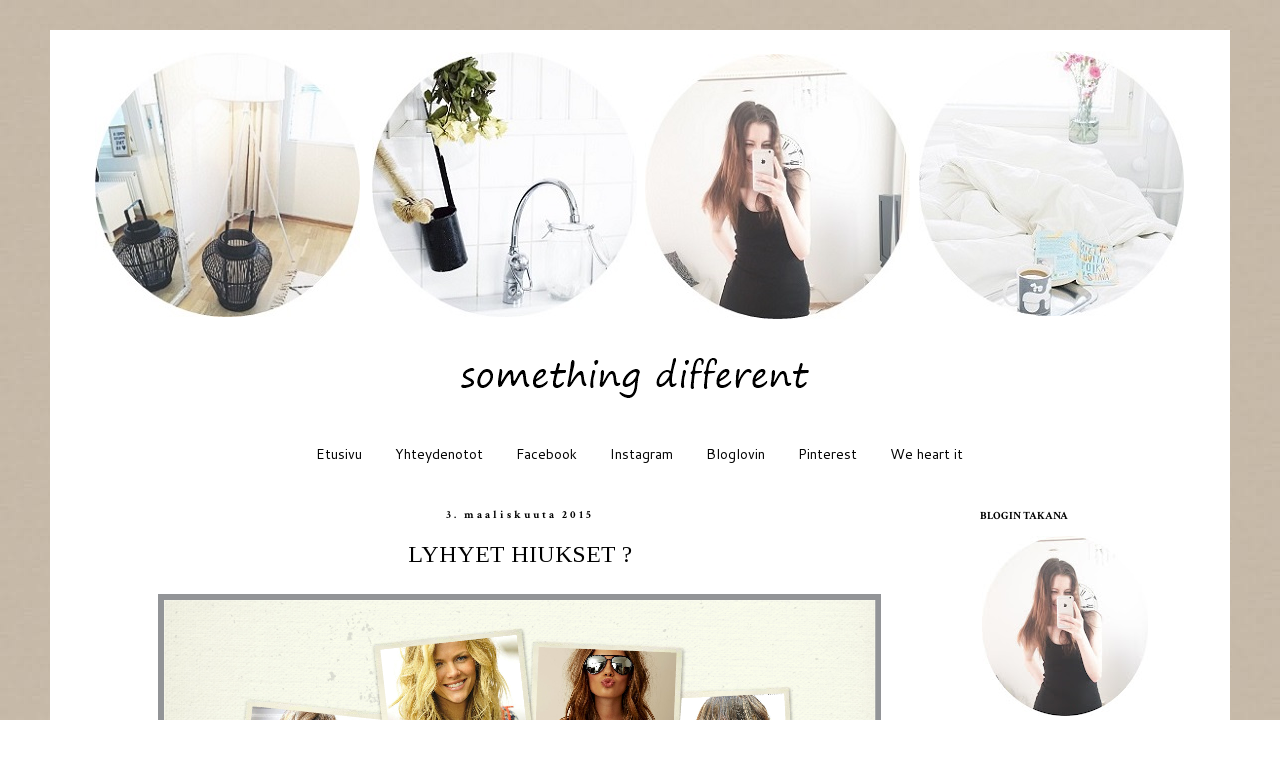

--- FILE ---
content_type: text/html; charset=UTF-8
request_url: https://diary-emilia.blogspot.com/2015/03/lyhyet-hiukset.html
body_size: 15922
content:
<!DOCTYPE html>
<html class='v2' dir='ltr' lang='fi'>
<head>
<link href='https://www.blogger.com/static/v1/widgets/335934321-css_bundle_v2.css' rel='stylesheet' type='text/css'/>
<meta content='width=1100' name='viewport'/>
<meta content='text/html; charset=UTF-8' http-equiv='Content-Type'/>
<meta content='blogger' name='generator'/>
<link href='https://diary-emilia.blogspot.com/favicon.ico' rel='icon' type='image/x-icon'/>
<link href='http://diary-emilia.blogspot.com/2015/03/lyhyet-hiukset.html' rel='canonical'/>
<link rel="alternate" type="application/atom+xml" title="Something different - Atom" href="https://diary-emilia.blogspot.com/feeds/posts/default" />
<link rel="alternate" type="application/rss+xml" title="Something different - RSS" href="https://diary-emilia.blogspot.com/feeds/posts/default?alt=rss" />
<link rel="service.post" type="application/atom+xml" title="Something different - Atom" href="https://www.blogger.com/feeds/7480288942945939118/posts/default" />

<link rel="alternate" type="application/atom+xml" title="Something different - Atom" href="https://diary-emilia.blogspot.com/feeds/1267980203803496662/comments/default" />
<!--Can't find substitution for tag [blog.ieCssRetrofitLinks]-->
<link href='https://blogger.googleusercontent.com/img/b/R29vZ2xl/AVvXsEjda3mzyQlMUI6bG2MkHhyQczufi61bHcgHzpPCP2AlwMimZJ5mYAHcN3WLuT-_l5zEAzus7Fn-wENIOepyfDUFi2ultvAcjm4ZOUt3Hsc5QZpPOZl4wsOnjMe4c1oDQ2nnPnEuCfoaRhs/s1600/kollaasi.PNG' rel='image_src'/>
<meta content='http://diary-emilia.blogspot.com/2015/03/lyhyet-hiukset.html' property='og:url'/>
<meta content='LYHYET HIUKSET ?' property='og:title'/>
<meta content='     Onko se tää kevät mikä tuo tullessaan sellasen uudistamisen tarpeen niin kotiin kuin myös omaan ulkonäköön ? Tällä kertaa puhun hiuksis...' property='og:description'/>
<meta content='https://blogger.googleusercontent.com/img/b/R29vZ2xl/AVvXsEjda3mzyQlMUI6bG2MkHhyQczufi61bHcgHzpPCP2AlwMimZJ5mYAHcN3WLuT-_l5zEAzus7Fn-wENIOepyfDUFi2ultvAcjm4ZOUt3Hsc5QZpPOZl4wsOnjMe4c1oDQ2nnPnEuCfoaRhs/w1200-h630-p-k-no-nu/kollaasi.PNG' property='og:image'/>
<title>Something different: LYHYET HIUKSET ?</title>
<style type='text/css'>@font-face{font-family:'Cantarell';font-style:normal;font-weight:400;font-display:swap;src:url(//fonts.gstatic.com/s/cantarell/v18/B50NF7ZDq37KMUvlO015gqJrPqySLbYf.woff2)format('woff2');unicode-range:U+0100-02BA,U+02BD-02C5,U+02C7-02CC,U+02CE-02D7,U+02DD-02FF,U+0304,U+0308,U+0329,U+1D00-1DBF,U+1E00-1E9F,U+1EF2-1EFF,U+2020,U+20A0-20AB,U+20AD-20C0,U+2113,U+2C60-2C7F,U+A720-A7FF;}@font-face{font-family:'Cantarell';font-style:normal;font-weight:400;font-display:swap;src:url(//fonts.gstatic.com/s/cantarell/v18/B50NF7ZDq37KMUvlO015jKJrPqySLQ.woff2)format('woff2');unicode-range:U+0000-00FF,U+0131,U+0152-0153,U+02BB-02BC,U+02C6,U+02DA,U+02DC,U+0304,U+0308,U+0329,U+2000-206F,U+20AC,U+2122,U+2191,U+2193,U+2212,U+2215,U+FEFF,U+FFFD;}@font-face{font-family:'Crimson Text';font-style:normal;font-weight:400;font-display:swap;src:url(//fonts.gstatic.com/s/crimsontext/v19/wlp2gwHKFkZgtmSR3NB0oRJfYAhTIfFd3IhG.woff2)format('woff2');unicode-range:U+0102-0103,U+0110-0111,U+0128-0129,U+0168-0169,U+01A0-01A1,U+01AF-01B0,U+0300-0301,U+0303-0304,U+0308-0309,U+0323,U+0329,U+1EA0-1EF9,U+20AB;}@font-face{font-family:'Crimson Text';font-style:normal;font-weight:400;font-display:swap;src:url(//fonts.gstatic.com/s/crimsontext/v19/wlp2gwHKFkZgtmSR3NB0oRJfYQhTIfFd3IhG.woff2)format('woff2');unicode-range:U+0100-02BA,U+02BD-02C5,U+02C7-02CC,U+02CE-02D7,U+02DD-02FF,U+0304,U+0308,U+0329,U+1D00-1DBF,U+1E00-1E9F,U+1EF2-1EFF,U+2020,U+20A0-20AB,U+20AD-20C0,U+2113,U+2C60-2C7F,U+A720-A7FF;}@font-face{font-family:'Crimson Text';font-style:normal;font-weight:400;font-display:swap;src:url(//fonts.gstatic.com/s/crimsontext/v19/wlp2gwHKFkZgtmSR3NB0oRJfbwhTIfFd3A.woff2)format('woff2');unicode-range:U+0000-00FF,U+0131,U+0152-0153,U+02BB-02BC,U+02C6,U+02DA,U+02DC,U+0304,U+0308,U+0329,U+2000-206F,U+20AC,U+2122,U+2191,U+2193,U+2212,U+2215,U+FEFF,U+FFFD;}@font-face{font-family:'Crimson Text';font-style:normal;font-weight:700;font-display:swap;src:url(//fonts.gstatic.com/s/crimsontext/v19/wlppgwHKFkZgtmSR3NB0oRJX1C1GA9NQ9rJPf5Ku.woff2)format('woff2');unicode-range:U+0102-0103,U+0110-0111,U+0128-0129,U+0168-0169,U+01A0-01A1,U+01AF-01B0,U+0300-0301,U+0303-0304,U+0308-0309,U+0323,U+0329,U+1EA0-1EF9,U+20AB;}@font-face{font-family:'Crimson Text';font-style:normal;font-weight:700;font-display:swap;src:url(//fonts.gstatic.com/s/crimsontext/v19/wlppgwHKFkZgtmSR3NB0oRJX1C1GAtNQ9rJPf5Ku.woff2)format('woff2');unicode-range:U+0100-02BA,U+02BD-02C5,U+02C7-02CC,U+02CE-02D7,U+02DD-02FF,U+0304,U+0308,U+0329,U+1D00-1DBF,U+1E00-1E9F,U+1EF2-1EFF,U+2020,U+20A0-20AB,U+20AD-20C0,U+2113,U+2C60-2C7F,U+A720-A7FF;}@font-face{font-family:'Crimson Text';font-style:normal;font-weight:700;font-display:swap;src:url(//fonts.gstatic.com/s/crimsontext/v19/wlppgwHKFkZgtmSR3NB0oRJX1C1GDNNQ9rJPfw.woff2)format('woff2');unicode-range:U+0000-00FF,U+0131,U+0152-0153,U+02BB-02BC,U+02C6,U+02DA,U+02DC,U+0304,U+0308,U+0329,U+2000-206F,U+20AC,U+2122,U+2191,U+2193,U+2212,U+2215,U+FEFF,U+FFFD;}@font-face{font-family:'Tinos';font-style:normal;font-weight:400;font-display:swap;src:url(//fonts.gstatic.com/s/tinos/v25/buE4poGnedXvwjX2fmRD8iI_wNU.woff2)format('woff2');unicode-range:U+0460-052F,U+1C80-1C8A,U+20B4,U+2DE0-2DFF,U+A640-A69F,U+FE2E-FE2F;}@font-face{font-family:'Tinos';font-style:normal;font-weight:400;font-display:swap;src:url(//fonts.gstatic.com/s/tinos/v25/buE4poGnedXvwjX_fmRD8iI_wNU.woff2)format('woff2');unicode-range:U+0301,U+0400-045F,U+0490-0491,U+04B0-04B1,U+2116;}@font-face{font-family:'Tinos';font-style:normal;font-weight:400;font-display:swap;src:url(//fonts.gstatic.com/s/tinos/v25/buE4poGnedXvwjX3fmRD8iI_wNU.woff2)format('woff2');unicode-range:U+1F00-1FFF;}@font-face{font-family:'Tinos';font-style:normal;font-weight:400;font-display:swap;src:url(//fonts.gstatic.com/s/tinos/v25/buE4poGnedXvwjX4fmRD8iI_wNU.woff2)format('woff2');unicode-range:U+0370-0377,U+037A-037F,U+0384-038A,U+038C,U+038E-03A1,U+03A3-03FF;}@font-face{font-family:'Tinos';font-style:normal;font-weight:400;font-display:swap;src:url(//fonts.gstatic.com/s/tinos/v25/buE4poGnedXvwjX5fmRD8iI_wNU.woff2)format('woff2');unicode-range:U+0307-0308,U+0590-05FF,U+200C-2010,U+20AA,U+25CC,U+FB1D-FB4F;}@font-face{font-family:'Tinos';font-style:normal;font-weight:400;font-display:swap;src:url(//fonts.gstatic.com/s/tinos/v25/buE4poGnedXvwjX0fmRD8iI_wNU.woff2)format('woff2');unicode-range:U+0102-0103,U+0110-0111,U+0128-0129,U+0168-0169,U+01A0-01A1,U+01AF-01B0,U+0300-0301,U+0303-0304,U+0308-0309,U+0323,U+0329,U+1EA0-1EF9,U+20AB;}@font-face{font-family:'Tinos';font-style:normal;font-weight:400;font-display:swap;src:url(//fonts.gstatic.com/s/tinos/v25/buE4poGnedXvwjX1fmRD8iI_wNU.woff2)format('woff2');unicode-range:U+0100-02BA,U+02BD-02C5,U+02C7-02CC,U+02CE-02D7,U+02DD-02FF,U+0304,U+0308,U+0329,U+1D00-1DBF,U+1E00-1E9F,U+1EF2-1EFF,U+2020,U+20A0-20AB,U+20AD-20C0,U+2113,U+2C60-2C7F,U+A720-A7FF;}@font-face{font-family:'Tinos';font-style:normal;font-weight:400;font-display:swap;src:url(//fonts.gstatic.com/s/tinos/v25/buE4poGnedXvwjX7fmRD8iI_.woff2)format('woff2');unicode-range:U+0000-00FF,U+0131,U+0152-0153,U+02BB-02BC,U+02C6,U+02DA,U+02DC,U+0304,U+0308,U+0329,U+2000-206F,U+20AC,U+2122,U+2191,U+2193,U+2212,U+2215,U+FEFF,U+FFFD;}</style>
<style id='page-skin-1' type='text/css'><!--
/*
-----------------------------------------------
Blogger Template Style
Name:     Simple
Designer: Blogger
URL:      www.blogger.com
----------------------------------------------- */
/* Content
----------------------------------------------- */
body {
font: normal normal 14px Crimson Text;
color: #000000;
background: #ffffff url(//1.bp.blogspot.com/-sOf06KupNZM/V8gUtmMAfyI/AAAAAAAAH0I/6M6enwI36cIKC-wHyvZVbrQtDRoZhWQtACK4B/s0/images1.jpg) repeat scroll top left;
padding: 0 0 0 0;
}
html body .region-inner {
min-width: 0;
max-width: 100%;
width: auto;
}
h2 {
font-size: 22px;
}
a:link {
text-decoration:none;
color: #000000;
}
a:visited {
text-decoration:none;
color: #000000;
}
a:hover {
text-decoration:underline;
color: #000000;
}
.body-fauxcolumn-outer .fauxcolumn-inner {
background: transparent none repeat scroll top left;
_background-image: none;
}
.body-fauxcolumn-outer .cap-top {
position: absolute;
z-index: 1;
height: 400px;
width: 100%;
}
.body-fauxcolumn-outer .cap-top .cap-left {
width: 100%;
background: transparent none repeat-x scroll top left;
_background-image: none;
}
.content-outer {
-moz-box-shadow: 0 0 0 rgba(0, 0, 0, .15);
-webkit-box-shadow: 0 0 0 rgba(0, 0, 0, .15);
-goog-ms-box-shadow: 0 0 0 #333333;
box-shadow: 0 0 0 rgba(0, 0, 0, .15);
margin-bottom: 1px;
}
.content-inner {
padding: 10px 40px;
}
.content-inner {
background-color: #ffffff;
}
/* Header
----------------------------------------------- */
.header-outer {
background: transparent none repeat-x scroll 0 -400px;
_background-image: none;
}
.Header h1 {
font: normal normal 40px 'Trebuchet MS',Trebuchet,Verdana,sans-serif;
color: #000000;
text-shadow: 0 0 0 rgba(0, 0, 0, .2);
}
.Header h1 a {
color: #000000;
}
.Header .description {
font-size: 18px;
color: #000000;
}
.header-inner .Header .titlewrapper {
padding: 22px 0;
}
.header-inner .Header .descriptionwrapper {
padding: 0 0;
}
/* Tabs
----------------------------------------------- */
.tabs-inner .section:first-child {
border-top: 0 solid #ffffff;
}
.tabs-inner .section:first-child ul {
margin-top: -1px;
border-top: 1px solid #ffffff;
border-left: 1px solid #ffffff;
border-right: 1px solid #ffffff;
}
.tabs-inner .widget ul {
background: #ffffff none repeat-x scroll 0 -800px;
_background-image: none;
border-bottom: 1px solid #ffffff;
margin-top: 0;
margin-left: -30px;
margin-right: -30px;
}
.tabs-inner .widget li a {
display: inline-block;
padding: .6em 1em;
font: normal normal 14px Cantarell;
color: #000000;
border-left: 1px solid #ffffff;
border-right: 1px solid #ffffff;
}
.tabs-inner .widget li:first-child a {
border-left: none;
}
.tabs-inner .widget li.selected a, .tabs-inner .widget li a:hover {
color: #000000;
background-color: #ffffff;
text-decoration: none;
}
/* Columns
----------------------------------------------- */
.main-outer {
border-top: 0 solid #ffffff;
}
.fauxcolumn-left-outer .fauxcolumn-inner {
border-right: 1px solid #ffffff;
}
.fauxcolumn-right-outer .fauxcolumn-inner {
border-left: 1px solid #ffffff;
}
/* Headings
----------------------------------------------- */
div.widget > h2,
div.widget h2.title {
margin: 0 0 1em 0;
font: normal bold 11px Crimson Text;
color: #000000;
}
/* Widgets
----------------------------------------------- */
.widget .zippy {
color: #000000;
text-shadow: 2px 2px 1px rgba(0, 0, 0, .1);
}
.widget .popular-posts ul {
list-style: none;
}
/* Posts
----------------------------------------------- */
h2.date-header {
font: normal bold 11px Crimson Text;
}
.date-header span {
background-color: #ffffff;
color: #000000;
padding: 0.4em;
letter-spacing: 3px;
margin: inherit;
}
.main-inner {
padding-top: 35px;
padding-bottom: 65px;
}
.main-inner .column-center-inner {
padding: 0 0;
}
.main-inner .column-center-inner .section {
margin: 0 1em;
}
.post {
margin: 0 0 45px 0;
}
h3.post-title, .comments h4 {
font: normal normal 24px Tinos;
margin: .75em 0 0;
}
.post-body {
font-size: 110%;
line-height: 1.4;
position: relative;
}
.post-body img, .post-body .tr-caption-container, .Profile img, .Image img,
.BlogList .item-thumbnail img {
padding: 2px;
background: #ffffff;
border: 1px solid #ffffff;
-moz-box-shadow: 1px 1px 5px rgba(0, 0, 0, .1);
-webkit-box-shadow: 1px 1px 5px rgba(0, 0, 0, .1);
box-shadow: 1px 1px 5px rgba(0, 0, 0, .1);
}
.post-body img, .post-body .tr-caption-container {
padding: 5px;
}
.post-body .tr-caption-container {
color: #ffffff;
}
.post-body .tr-caption-container img {
padding: 0;
background: transparent;
border: none;
-moz-box-shadow: 0 0 0 rgba(0, 0, 0, .1);
-webkit-box-shadow: 0 0 0 rgba(0, 0, 0, .1);
box-shadow: 0 0 0 rgba(0, 0, 0, .1);
}
.post-header {
margin: 0 0 1.5em;
line-height: 1.6;
font-size: 90%;
}
.post-footer {
margin: 20px -2px 0;
padding: 5px 10px;
color: #000000;
background-color: #ffffff;
border-bottom: 1px solid #ffffff;
line-height: 1.6;
font-size: 90%;
}
#comments .comment-author {
padding-top: 1.5em;
border-top: 1px solid #ffffff;
background-position: 0 1.5em;
}
#comments .comment-author:first-child {
padding-top: 0;
border-top: none;
}
.avatar-image-container {
margin: .2em 0 0;
}
#comments .avatar-image-container img {
border: 1px solid #ffffff;
}
/* Comments
----------------------------------------------- */
.comments .comments-content .icon.blog-author {
background-repeat: no-repeat;
background-image: url([data-uri]);
}
.comments .comments-content .loadmore a {
border-top: 1px solid #000000;
border-bottom: 1px solid #000000;
}
.comments .comment-thread.inline-thread {
background-color: #ffffff;
}
.comments .continue {
border-top: 2px solid #000000;
}
/* Accents
---------------------------------------------- */
.section-columns td.columns-cell {
border-left: 1px solid #ffffff;
}
.blog-pager {
background: transparent url(//www.blogblog.com/1kt/simple/paging_dot.png) repeat-x scroll top center;
}
.blog-pager-older-link, .home-link,
.blog-pager-newer-link {
background-color: #ffffff;
padding: 5px;
}
.footer-outer {
border-top: 1px dashed #bbbbbb;
}
/* Mobile
----------------------------------------------- */
body.mobile  {
background-size: auto;
}
.mobile .body-fauxcolumn-outer {
background: transparent none repeat scroll top left;
}
.mobile .body-fauxcolumn-outer .cap-top {
background-size: 100% auto;
}
.mobile .content-outer {
-webkit-box-shadow: 0 0 3px rgba(0, 0, 0, .15);
box-shadow: 0 0 3px rgba(0, 0, 0, .15);
}
.mobile .tabs-inner .widget ul {
margin-left: 0;
margin-right: 0;
}
.mobile .post {
margin: 0;
}
.mobile .main-inner .column-center-inner .section {
margin: 0;
}
.mobile .date-header span {
padding: 0.1em 10px;
margin: 0 -10px;
}
.mobile h3.post-title {
margin: 0;
}
.mobile .blog-pager {
background: transparent none no-repeat scroll top center;
}
.mobile .footer-outer {
border-top: none;
}
.mobile .main-inner, .mobile .footer-inner {
background-color: #ffffff;
}
.mobile-index-contents {
color: #000000;
}
.mobile-link-button {
background-color: #000000;
}
.mobile-link-button a:link, .mobile-link-button a:visited {
color: #ffffff;
}
.mobile .tabs-inner .section:first-child {
border-top: none;
}
.mobile .tabs-inner .PageList .widget-content {
background-color: #ffffff;
color: #000000;
border-top: 1px solid #ffffff;
border-bottom: 1px solid #ffffff;
}
.mobile .tabs-inner .PageList .widget-content .pagelist-arrow {
border-left: 1px solid #ffffff;
}
.PageList {text-align:center !important;}
.PageList li {display:inline !important; float:none !important;}
h3.post-title{
text-align:center;
}
.date-header {
text-align:center;
}
.post-body img, .post-body .tr-caption-container, .Profile img, .Image img,
.BlogList .item-thumbnail img {
padding: none !important;
border: none !important;
background: none !important;
-moz-box-shadow: 0px 0px 0px transparent !important;
-webkit-box-shadow: 0px 0px 0px transparent !important;
box-shadow: 0px 0px 0px transparent !important;
}
a href="http://3.bp.blogspot.com/-OsddgZsEAsc/UbYoZw-tnBI/AAAAAAAACck/0cN9a6iPmgs/s1600/Holma1+2.6.-8.6.13+104.JPG" imageanchor="1" style="width 800"
img border="0" height="480" src="http://3.bp.blogspot.com/-OsddgZsEAsc/UbYoZw-tnBI/AAAAAAAACck/0cN9a6iPmgs/s640/Holma1+2.6.-8.6.13+104.JPG" width="800"
--></style>
<style id='template-skin-1' type='text/css'><!--
body {
min-width: 1180px;
}
.content-outer, .content-fauxcolumn-outer, .region-inner {
min-width: 1180px;
max-width: 1180px;
_width: 1180px;
}
.main-inner .columns {
padding-left: 0px;
padding-right: 240px;
}
.main-inner .fauxcolumn-center-outer {
left: 0px;
right: 240px;
/* IE6 does not respect left and right together */
_width: expression(this.parentNode.offsetWidth -
parseInt("0px") -
parseInt("240px") + 'px');
}
.main-inner .fauxcolumn-left-outer {
width: 0px;
}
.main-inner .fauxcolumn-right-outer {
width: 240px;
}
.main-inner .column-left-outer {
width: 0px;
right: 100%;
margin-left: -0px;
}
.main-inner .column-right-outer {
width: 240px;
margin-right: -240px;
}
#layout {
min-width: 0;
}
#layout .content-outer {
min-width: 0;
width: 800px;
}
#layout .region-inner {
min-width: 0;
width: auto;
}
body#layout div.add_widget {
padding: 8px;
}
body#layout div.add_widget a {
margin-left: 32px;
}
--></style>
<style>
    body {background-image:url(\/\/1.bp.blogspot.com\/-sOf06KupNZM\/V8gUtmMAfyI\/AAAAAAAAH0I\/6M6enwI36cIKC-wHyvZVbrQtDRoZhWQtACK4B\/s0\/images1.jpg);}
    
@media (max-width: 200px) { body {background-image:url(\/\/1.bp.blogspot.com\/-sOf06KupNZM\/V8gUtmMAfyI\/AAAAAAAAH0I\/6M6enwI36cIKC-wHyvZVbrQtDRoZhWQtACK4B\/w200\/images1.jpg);}}
@media (max-width: 400px) and (min-width: 201px) { body {background-image:url(\/\/1.bp.blogspot.com\/-sOf06KupNZM\/V8gUtmMAfyI\/AAAAAAAAH0I\/6M6enwI36cIKC-wHyvZVbrQtDRoZhWQtACK4B\/w400\/images1.jpg);}}
@media (max-width: 800px) and (min-width: 401px) { body {background-image:url(\/\/1.bp.blogspot.com\/-sOf06KupNZM\/V8gUtmMAfyI\/AAAAAAAAH0I\/6M6enwI36cIKC-wHyvZVbrQtDRoZhWQtACK4B\/w800\/images1.jpg);}}
@media (max-width: 1200px) and (min-width: 801px) { body {background-image:url(\/\/1.bp.blogspot.com\/-sOf06KupNZM\/V8gUtmMAfyI\/AAAAAAAAH0I\/6M6enwI36cIKC-wHyvZVbrQtDRoZhWQtACK4B\/w1200\/images1.jpg);}}
/* Last tag covers anything over one higher than the previous max-size cap. */
@media (min-width: 1201px) { body {background-image:url(\/\/1.bp.blogspot.com\/-sOf06KupNZM\/V8gUtmMAfyI\/AAAAAAAAH0I\/6M6enwI36cIKC-wHyvZVbrQtDRoZhWQtACK4B\/w1600\/images1.jpg);}}
  </style>
<link href='https://www.blogger.com/dyn-css/authorization.css?targetBlogID=7480288942945939118&amp;zx=74835505-6298-4528-8a70-6e929c0c283a' media='none' onload='if(media!=&#39;all&#39;)media=&#39;all&#39;' rel='stylesheet'/><noscript><link href='https://www.blogger.com/dyn-css/authorization.css?targetBlogID=7480288942945939118&amp;zx=74835505-6298-4528-8a70-6e929c0c283a' rel='stylesheet'/></noscript>
<meta name='google-adsense-platform-account' content='ca-host-pub-1556223355139109'/>
<meta name='google-adsense-platform-domain' content='blogspot.com'/>

</head>
<body class='loading variant-simplysimple'>
<div class='navbar no-items section' id='navbar' name='Navigointipalkki'>
</div>
<div class='body-fauxcolumns'>
<div class='fauxcolumn-outer body-fauxcolumn-outer'>
<div class='cap-top'>
<div class='cap-left'></div>
<div class='cap-right'></div>
</div>
<div class='fauxborder-left'>
<div class='fauxborder-right'></div>
<div class='fauxcolumn-inner'>
</div>
</div>
<div class='cap-bottom'>
<div class='cap-left'></div>
<div class='cap-right'></div>
</div>
</div>
</div>
<div class='content'>
<div class='content-fauxcolumns'>
<div class='fauxcolumn-outer content-fauxcolumn-outer'>
<div class='cap-top'>
<div class='cap-left'></div>
<div class='cap-right'></div>
</div>
<div class='fauxborder-left'>
<div class='fauxborder-right'></div>
<div class='fauxcolumn-inner'>
</div>
</div>
<div class='cap-bottom'>
<div class='cap-left'></div>
<div class='cap-right'></div>
</div>
</div>
</div>
<div class='content-outer'>
<div class='content-cap-top cap-top'>
<div class='cap-left'></div>
<div class='cap-right'></div>
</div>
<div class='fauxborder-left content-fauxborder-left'>
<div class='fauxborder-right content-fauxborder-right'></div>
<div class='content-inner'>
<header>
<div class='header-outer'>
<div class='header-cap-top cap-top'>
<div class='cap-left'></div>
<div class='cap-right'></div>
</div>
<div class='fauxborder-left header-fauxborder-left'>
<div class='fauxborder-right header-fauxborder-right'></div>
<div class='region-inner header-inner'>
<div class='header section' id='header' name='Otsikko'><div class='widget Header' data-version='1' id='Header1'>
<div id='header-inner'>
<a href='https://diary-emilia.blogspot.com/' style='display: block'>
<img alt='Something different' height='396px; ' id='Header1_headerimg' src='https://blogger.googleusercontent.com/img/b/R29vZ2xl/AVvXsEh6CIeD97Gn2mkLnH-Jq36ySpCFDCXVTFnXMXG4iFA3eTn8zMFNv6qHCYmcokAUvgkPt25T7tAs-k3ZQhDWNdSXM96g3NjEYUApj_dc1dvvNKGiS58E6bb7kDLqis4HHg-X-0v7dEkLSNo/s1100/banneri+2017+versio+1.png' style='display: block' width='1100px; '/>
</a>
</div>
</div></div>
</div>
</div>
<div class='header-cap-bottom cap-bottom'>
<div class='cap-left'></div>
<div class='cap-right'></div>
</div>
</div>
</header>
<div class='tabs-outer'>
<div class='tabs-cap-top cap-top'>
<div class='cap-left'></div>
<div class='cap-right'></div>
</div>
<div class='fauxborder-left tabs-fauxborder-left'>
<div class='fauxborder-right tabs-fauxborder-right'></div>
<div class='region-inner tabs-inner'>
<div class='tabs section' id='crosscol' name='Kaikki sarakkeet'><div class='widget PageList' data-version='1' id='PageList1'>
<h2>Sivut</h2>
<div class='widget-content'>
<ul>
<li>
<a href='https://diary-emilia.blogspot.com/'>Etusivu</a>
</li>
<li>
<a href='https://diary-emilia.blogspot.com/p/blog-page_20.html'>Yhteydenotot</a>
</li>
<li>
<a href='http://www.facebook.com/somethingdifferentblog/'>Facebook</a>
</li>
<li>
<a href='http://www.instagram.com/emiliaapatricia/'>Instagram</a>
</li>
<li>
<a href='http://www.bloglovin.com/blogs/something-different-7024037'>Bloglovin</a>
</li>
<li>
<a href='http://fi.pinterest.com/emiliapatriciaa/'>Pinterest</a>
</li>
<li>
<a href='http://weheartit.com/emiliapatriciaa'>We heart it</a>
</li>
</ul>
<div class='clear'></div>
</div>
</div></div>
<div class='tabs no-items section' id='crosscol-overflow' name='Cross-Column 2'></div>
</div>
</div>
<div class='tabs-cap-bottom cap-bottom'>
<div class='cap-left'></div>
<div class='cap-right'></div>
</div>
</div>
<div class='main-outer'>
<div class='main-cap-top cap-top'>
<div class='cap-left'></div>
<div class='cap-right'></div>
</div>
<div class='fauxborder-left main-fauxborder-left'>
<div class='fauxborder-right main-fauxborder-right'></div>
<div class='region-inner main-inner'>
<div class='columns fauxcolumns'>
<div class='fauxcolumn-outer fauxcolumn-center-outer'>
<div class='cap-top'>
<div class='cap-left'></div>
<div class='cap-right'></div>
</div>
<div class='fauxborder-left'>
<div class='fauxborder-right'></div>
<div class='fauxcolumn-inner'>
</div>
</div>
<div class='cap-bottom'>
<div class='cap-left'></div>
<div class='cap-right'></div>
</div>
</div>
<div class='fauxcolumn-outer fauxcolumn-left-outer'>
<div class='cap-top'>
<div class='cap-left'></div>
<div class='cap-right'></div>
</div>
<div class='fauxborder-left'>
<div class='fauxborder-right'></div>
<div class='fauxcolumn-inner'>
</div>
</div>
<div class='cap-bottom'>
<div class='cap-left'></div>
<div class='cap-right'></div>
</div>
</div>
<div class='fauxcolumn-outer fauxcolumn-right-outer'>
<div class='cap-top'>
<div class='cap-left'></div>
<div class='cap-right'></div>
</div>
<div class='fauxborder-left'>
<div class='fauxborder-right'></div>
<div class='fauxcolumn-inner'>
</div>
</div>
<div class='cap-bottom'>
<div class='cap-left'></div>
<div class='cap-right'></div>
</div>
</div>
<!-- corrects IE6 width calculation -->
<div class='columns-inner'>
<div class='column-center-outer'>
<div class='column-center-inner'>
<div class='main section' id='main' name='Ensisijainen'><div class='widget Blog' data-version='1' id='Blog1'>
<div class='blog-posts hfeed'>

          <div class="date-outer">
        
<h2 class='date-header'><span>3. maaliskuuta 2015</span></h2>

          <div class="date-posts">
        
<div class='post-outer'>
<div class='post hentry uncustomized-post-template' itemprop='blogPost' itemscope='itemscope' itemtype='http://schema.org/BlogPosting'>
<meta content='https://blogger.googleusercontent.com/img/b/R29vZ2xl/AVvXsEjda3mzyQlMUI6bG2MkHhyQczufi61bHcgHzpPCP2AlwMimZJ5mYAHcN3WLuT-_l5zEAzus7Fn-wENIOepyfDUFi2ultvAcjm4ZOUt3Hsc5QZpPOZl4wsOnjMe4c1oDQ2nnPnEuCfoaRhs/s1600/kollaasi.PNG' itemprop='image_url'/>
<meta content='7480288942945939118' itemprop='blogId'/>
<meta content='1267980203803496662' itemprop='postId'/>
<a name='1267980203803496662'></a>
<h3 class='post-title entry-title' itemprop='name'>
LYHYET HIUKSET ?
</h3>
<div class='post-header'>
<div class='post-header-line-1'></div>
</div>
<div class='post-body entry-content' id='post-body-1267980203803496662' itemprop='description articleBody'>
<div class="separator" style="clear: both; text-align: center;">
<a href="https://blogger.googleusercontent.com/img/b/R29vZ2xl/AVvXsEjda3mzyQlMUI6bG2MkHhyQczufi61bHcgHzpPCP2AlwMimZJ5mYAHcN3WLuT-_l5zEAzus7Fn-wENIOepyfDUFi2ultvAcjm4ZOUt3Hsc5QZpPOZl4wsOnjMe4c1oDQ2nnPnEuCfoaRhs/s1600/kollaasi.PNG" imageanchor="1" style="margin-left: 1em; margin-right: 1em;"><img border="0" src="https://blogger.googleusercontent.com/img/b/R29vZ2xl/AVvXsEjda3mzyQlMUI6bG2MkHhyQczufi61bHcgHzpPCP2AlwMimZJ5mYAHcN3WLuT-_l5zEAzus7Fn-wENIOepyfDUFi2ultvAcjm4ZOUt3Hsc5QZpPOZl4wsOnjMe4c1oDQ2nnPnEuCfoaRhs/s1600/kollaasi.PNG" /></a></div>
<div class="separator" style="clear: both; text-align: center;">
<br /></div>
<div class="separator" style="clear: both; text-align: center;">
Onko se tää kevät mikä tuo tullessaan sellasen uudistamisen tarpeen niin kotiin kuin myös omaan ulkonäköön ? Tällä kertaa puhun hiuksista. Mulla on aina ollut tälläset pidemmät hiukset, pikkusen kerrostettuna mutta eipä juurikaan muuten. Väri on vaihtunut vuosien aikana useesti, mutta koska mä tykkään tästä vaaleasta tosi paljon tällä hetkellä niin väriä en halua vaihtaa. Nyt mä olenkin pitkään pohtinut, että pitäisikö leikata radikaalisti jopa ihan 10cm pois nykyisestä ja lyhentää kunnolla ?</div>
<div class="separator" style="clear: both; text-align: center;">
<br /></div>
<div class="separator" style="clear: both; text-align: center;">
Kokosin ylös hieman inspiraatiota siitä, mitä mä nyt tällä hiuksien lyhentämisellä tarkoitan. Sopiiko mulle tollanen vai mitähän mun pitäisi tehdä ? Hiukset kyllä kasvaa sitten aikanaan takaisin ja tuo lyhentäminen saisi ne myös kasvamaan hieman paksumpina. Uskallanko vai kadunko heti ?</div>
<div class="separator" style="clear: both; text-align: center;">
<br /></div>
<div class="separator" style="clear: both; text-align: center;">
Mä jatkan flunssan kourissa hiuksien inspirointia ja finreksiinin juomista, meneehän se loma täällä sohvalla viltin allakin... onneks on hyviä sarjoja netissä ja hyvää musiikkia eli ihan kiva loma mulla silti on &#9829;</div>
<div style="text-align: center;">
<br /></div>
<div style='clear: both;'></div>
</div>
<div class='post-footer'>
<div class='post-footer-line post-footer-line-1'>
<span class='post-author vcard'>
Lähettänyt
<span class='fn' itemprop='author' itemscope='itemscope' itemtype='http://schema.org/Person'>
<meta content='https://www.blogger.com/profile/02852746494759505423' itemprop='url'/>
<a class='g-profile' href='https://www.blogger.com/profile/02852746494759505423' rel='author' title='author profile'>
<span itemprop='name'>Emilia | Something different</span>
</a>
</span>
</span>
<span class='post-timestamp'>
</span>
<span class='post-comment-link'>
</span>
<span class='post-icons'>
</span>
<div class='post-share-buttons goog-inline-block'>
<a class='goog-inline-block share-button sb-email' href='https://www.blogger.com/share-post.g?blogID=7480288942945939118&postID=1267980203803496662&target=email' target='_blank' title='Kohteen lähettäminen sähköpostitse'><span class='share-button-link-text'>Kohteen lähettäminen sähköpostitse</span></a><a class='goog-inline-block share-button sb-blog' href='https://www.blogger.com/share-post.g?blogID=7480288942945939118&postID=1267980203803496662&target=blog' onclick='window.open(this.href, "_blank", "height=270,width=475"); return false;' target='_blank' title='Bloggaa tästä!'><span class='share-button-link-text'>Bloggaa tästä!</span></a><a class='goog-inline-block share-button sb-twitter' href='https://www.blogger.com/share-post.g?blogID=7480288942945939118&postID=1267980203803496662&target=twitter' target='_blank' title='Jaa X:ssä'><span class='share-button-link-text'>Jaa X:ssä</span></a><a class='goog-inline-block share-button sb-facebook' href='https://www.blogger.com/share-post.g?blogID=7480288942945939118&postID=1267980203803496662&target=facebook' onclick='window.open(this.href, "_blank", "height=430,width=640"); return false;' target='_blank' title='Jaa Facebookiin'><span class='share-button-link-text'>Jaa Facebookiin</span></a><a class='goog-inline-block share-button sb-pinterest' href='https://www.blogger.com/share-post.g?blogID=7480288942945939118&postID=1267980203803496662&target=pinterest' target='_blank' title='Jaa Pinterestiin'><span class='share-button-link-text'>Jaa Pinterestiin</span></a>
</div>
</div>
<div class='post-footer-line post-footer-line-2'>
<span class='post-labels'>
</span>
</div>
<div class='post-footer-line post-footer-line-3'>
<span class='post-location'>
</span>
</div>
</div>
</div>
<div class='comments' id='comments'>
<a name='comments'></a>
<h4>8 kommenttia:</h4>
<div class='comments-content'>
<script async='async' src='' type='text/javascript'></script>
<script type='text/javascript'>
    (function() {
      var items = null;
      var msgs = null;
      var config = {};

// <![CDATA[
      var cursor = null;
      if (items && items.length > 0) {
        cursor = parseInt(items[items.length - 1].timestamp) + 1;
      }

      var bodyFromEntry = function(entry) {
        var text = (entry &&
                    ((entry.content && entry.content.$t) ||
                     (entry.summary && entry.summary.$t))) ||
            '';
        if (entry && entry.gd$extendedProperty) {
          for (var k in entry.gd$extendedProperty) {
            if (entry.gd$extendedProperty[k].name == 'blogger.contentRemoved') {
              return '<span class="deleted-comment">' + text + '</span>';
            }
          }
        }
        return text;
      }

      var parse = function(data) {
        cursor = null;
        var comments = [];
        if (data && data.feed && data.feed.entry) {
          for (var i = 0, entry; entry = data.feed.entry[i]; i++) {
            var comment = {};
            // comment ID, parsed out of the original id format
            var id = /blog-(\d+).post-(\d+)/.exec(entry.id.$t);
            comment.id = id ? id[2] : null;
            comment.body = bodyFromEntry(entry);
            comment.timestamp = Date.parse(entry.published.$t) + '';
            if (entry.author && entry.author.constructor === Array) {
              var auth = entry.author[0];
              if (auth) {
                comment.author = {
                  name: (auth.name ? auth.name.$t : undefined),
                  profileUrl: (auth.uri ? auth.uri.$t : undefined),
                  avatarUrl: (auth.gd$image ? auth.gd$image.src : undefined)
                };
              }
            }
            if (entry.link) {
              if (entry.link[2]) {
                comment.link = comment.permalink = entry.link[2].href;
              }
              if (entry.link[3]) {
                var pid = /.*comments\/default\/(\d+)\?.*/.exec(entry.link[3].href);
                if (pid && pid[1]) {
                  comment.parentId = pid[1];
                }
              }
            }
            comment.deleteclass = 'item-control blog-admin';
            if (entry.gd$extendedProperty) {
              for (var k in entry.gd$extendedProperty) {
                if (entry.gd$extendedProperty[k].name == 'blogger.itemClass') {
                  comment.deleteclass += ' ' + entry.gd$extendedProperty[k].value;
                } else if (entry.gd$extendedProperty[k].name == 'blogger.displayTime') {
                  comment.displayTime = entry.gd$extendedProperty[k].value;
                }
              }
            }
            comments.push(comment);
          }
        }
        return comments;
      };

      var paginator = function(callback) {
        if (hasMore()) {
          var url = config.feed + '?alt=json&v=2&orderby=published&reverse=false&max-results=50';
          if (cursor) {
            url += '&published-min=' + new Date(cursor).toISOString();
          }
          window.bloggercomments = function(data) {
            var parsed = parse(data);
            cursor = parsed.length < 50 ? null
                : parseInt(parsed[parsed.length - 1].timestamp) + 1
            callback(parsed);
            window.bloggercomments = null;
          }
          url += '&callback=bloggercomments';
          var script = document.createElement('script');
          script.type = 'text/javascript';
          script.src = url;
          document.getElementsByTagName('head')[0].appendChild(script);
        }
      };
      var hasMore = function() {
        return !!cursor;
      };
      var getMeta = function(key, comment) {
        if ('iswriter' == key) {
          var matches = !!comment.author
              && comment.author.name == config.authorName
              && comment.author.profileUrl == config.authorUrl;
          return matches ? 'true' : '';
        } else if ('deletelink' == key) {
          return config.baseUri + '/comment/delete/'
               + config.blogId + '/' + comment.id;
        } else if ('deleteclass' == key) {
          return comment.deleteclass;
        }
        return '';
      };

      var replybox = null;
      var replyUrlParts = null;
      var replyParent = undefined;

      var onReply = function(commentId, domId) {
        if (replybox == null) {
          // lazily cache replybox, and adjust to suit this style:
          replybox = document.getElementById('comment-editor');
          if (replybox != null) {
            replybox.height = '250px';
            replybox.style.display = 'block';
            replyUrlParts = replybox.src.split('#');
          }
        }
        if (replybox && (commentId !== replyParent)) {
          replybox.src = '';
          document.getElementById(domId).insertBefore(replybox, null);
          replybox.src = replyUrlParts[0]
              + (commentId ? '&parentID=' + commentId : '')
              + '#' + replyUrlParts[1];
          replyParent = commentId;
        }
      };

      var hash = (window.location.hash || '#').substring(1);
      var startThread, targetComment;
      if (/^comment-form_/.test(hash)) {
        startThread = hash.substring('comment-form_'.length);
      } else if (/^c[0-9]+$/.test(hash)) {
        targetComment = hash.substring(1);
      }

      // Configure commenting API:
      var configJso = {
        'maxDepth': config.maxThreadDepth
      };
      var provider = {
        'id': config.postId,
        'data': items,
        'loadNext': paginator,
        'hasMore': hasMore,
        'getMeta': getMeta,
        'onReply': onReply,
        'rendered': true,
        'initComment': targetComment,
        'initReplyThread': startThread,
        'config': configJso,
        'messages': msgs
      };

      var render = function() {
        if (window.goog && window.goog.comments) {
          var holder = document.getElementById('comment-holder');
          window.goog.comments.render(holder, provider);
        }
      };

      // render now, or queue to render when library loads:
      if (window.goog && window.goog.comments) {
        render();
      } else {
        window.goog = window.goog || {};
        window.goog.comments = window.goog.comments || {};
        window.goog.comments.loadQueue = window.goog.comments.loadQueue || [];
        window.goog.comments.loadQueue.push(render);
      }
    })();
// ]]>
  </script>
<div id='comment-holder'>
<div class="comment-thread toplevel-thread"><ol id="top-ra"><li class="comment" id="c1653648231294937814"><div class="avatar-image-container"><img src="//resources.blogblog.com/img/blank.gif" alt=""/></div><div class="comment-block"><div class="comment-header"><cite class="user">Anonyymi</cite><span class="icon user "></span><span class="datetime secondary-text"><a rel="nofollow" href="https://diary-emilia.blogspot.com/2015/03/lyhyet-hiukset.html?showComment=1425416500589#c1653648231294937814">03 maaliskuuta, 2015</a></span></div><p class="comment-content">Musta sulle sopis lyhyet hiukset:) oot tosi taitava bloggaaja ja yks mun lemppareista&#10084; ja toivotaan et se sun flunssa loppuis pian paranemisia!:)</p><span class="comment-actions secondary-text"><a class="comment-reply" target="_self" data-comment-id="1653648231294937814">Vastaa</a><span class="item-control blog-admin blog-admin pid-1524440247"><a target="_self" href="https://www.blogger.com/comment/delete/7480288942945939118/1653648231294937814">Poista</a></span></span></div><div class="comment-replies"><div id="c1653648231294937814-rt" class="comment-thread inline-thread"><span class="thread-toggle thread-expanded"><span class="thread-arrow"></span><span class="thread-count"><a target="_self">Vastaukset</a></span></span><ol id="c1653648231294937814-ra" class="thread-chrome thread-expanded"><div><li class="comment" id="c7839492233983391736"><div class="avatar-image-container"><img src="//blogger.googleusercontent.com/img/b/R29vZ2xl/AVvXsEgRdSDtHnYaX9hLe2dnP0K02QBmllrVpQyuZaSGWMnR9WyMvqgaKwDE3yjcbNJLXUrVzqPpa-EOo9Cg5JaIYfIObk4cbAidhuSdUDk1MU5G-_pQ4hsNfhYlRgS3sgYS9g/s45-c/IMG_1267.PNG" alt=""/></div><div class="comment-block"><div class="comment-header"><cite class="user"><a href="https://www.blogger.com/profile/02852746494759505423" rel="nofollow">Emilia | Something different</a></cite><span class="icon user blog-author"></span><span class="datetime secondary-text"><a rel="nofollow" href="https://diary-emilia.blogspot.com/2015/03/lyhyet-hiukset.html?showComment=1425458108421#c7839492233983391736">04 maaliskuuta, 2015</a></span></div><p class="comment-content">Voi miten ihana sä ootkaan, kiitos mielettömän paljon sun kommentista &#9829; sait kyllä niin hymyn huulille, kiitos :) </p><span class="comment-actions secondary-text"><span class="item-control blog-admin blog-admin pid-1588747127"><a target="_self" href="https://www.blogger.com/comment/delete/7480288942945939118/7839492233983391736">Poista</a></span></span></div><div class="comment-replies"><div id="c7839492233983391736-rt" class="comment-thread inline-thread hidden"><span class="thread-toggle thread-expanded"><span class="thread-arrow"></span><span class="thread-count"><a target="_self">Vastaukset</a></span></span><ol id="c7839492233983391736-ra" class="thread-chrome thread-expanded"><div></div><div id="c7839492233983391736-continue" class="continue"><a class="comment-reply" target="_self" data-comment-id="7839492233983391736">Vastaa</a></div></ol></div></div><div class="comment-replybox-single" id="c7839492233983391736-ce"></div></li></div><div id="c1653648231294937814-continue" class="continue"><a class="comment-reply" target="_self" data-comment-id="1653648231294937814">Vastaa</a></div></ol></div></div><div class="comment-replybox-single" id="c1653648231294937814-ce"></div></li><li class="comment" id="c625685278569595306"><div class="avatar-image-container"><img src="//blogger.googleusercontent.com/img/b/R29vZ2xl/AVvXsEhtrt0sl1dIpr6SaPHXHJJ3ALfJ30Rd2QsgFYDTRlO1IjOzl3m1eX-ch4ddRzIuEUU1DUsn2tql_n2X9g61tBLlCMXBGV7CZI05rkGBcsFs-9lzigs637xQ0rBTLHmUFg/s45-c/IMG_3412-horz.jpg" alt=""/></div><div class="comment-block"><div class="comment-header"><cite class="user"><a href="https://www.blogger.com/profile/02955559618726927048" rel="nofollow">Emilia Alexandra</a></cite><span class="icon user "></span><span class="datetime secondary-text"><a rel="nofollow" href="https://diary-emilia.blogspot.com/2015/03/lyhyet-hiukset.html?showComment=1425746407715#c625685278569595306">07 maaliskuuta, 2015</a></span></div><p class="comment-content">Ei välttämättä ois ollenkaan pahat noi vähän lyhemmät hiukset, kuvittelisin et ne sopis hyvin sun kasvoihin:] Ja jos alkaa kaduttaan, niin voihan sitä ostaa vaikka pidennykset ;)</p><span class="comment-actions secondary-text"><a class="comment-reply" target="_self" data-comment-id="625685278569595306">Vastaa</a><span class="item-control blog-admin blog-admin pid-1840210695"><a target="_self" href="https://www.blogger.com/comment/delete/7480288942945939118/625685278569595306">Poista</a></span></span></div><div class="comment-replies"><div id="c625685278569595306-rt" class="comment-thread inline-thread"><span class="thread-toggle thread-expanded"><span class="thread-arrow"></span><span class="thread-count"><a target="_self">Vastaukset</a></span></span><ol id="c625685278569595306-ra" class="thread-chrome thread-expanded"><div><li class="comment" id="c3441241823670315347"><div class="avatar-image-container"><img src="//blogger.googleusercontent.com/img/b/R29vZ2xl/AVvXsEgRdSDtHnYaX9hLe2dnP0K02QBmllrVpQyuZaSGWMnR9WyMvqgaKwDE3yjcbNJLXUrVzqPpa-EOo9Cg5JaIYfIObk4cbAidhuSdUDk1MU5G-_pQ4hsNfhYlRgS3sgYS9g/s45-c/IMG_1267.PNG" alt=""/></div><div class="comment-block"><div class="comment-header"><cite class="user"><a href="https://www.blogger.com/profile/02852746494759505423" rel="nofollow">Emilia | Something different</a></cite><span class="icon user blog-author"></span><span class="datetime secondary-text"><a rel="nofollow" href="https://diary-emilia.blogspot.com/2015/03/lyhyet-hiukset.html?showComment=1425893893985#c3441241823670315347">09 maaliskuuta, 2015</a></span></div><p class="comment-content">No joo, ois noi kyl aika kivat :) onneks on pidennykset tosiaan ;D</p><span class="comment-actions secondary-text"><span class="item-control blog-admin blog-admin pid-1588747127"><a target="_self" href="https://www.blogger.com/comment/delete/7480288942945939118/3441241823670315347">Poista</a></span></span></div><div class="comment-replies"><div id="c3441241823670315347-rt" class="comment-thread inline-thread hidden"><span class="thread-toggle thread-expanded"><span class="thread-arrow"></span><span class="thread-count"><a target="_self">Vastaukset</a></span></span><ol id="c3441241823670315347-ra" class="thread-chrome thread-expanded"><div></div><div id="c3441241823670315347-continue" class="continue"><a class="comment-reply" target="_self" data-comment-id="3441241823670315347">Vastaa</a></div></ol></div></div><div class="comment-replybox-single" id="c3441241823670315347-ce"></div></li></div><div id="c625685278569595306-continue" class="continue"><a class="comment-reply" target="_self" data-comment-id="625685278569595306">Vastaa</a></div></ol></div></div><div class="comment-replybox-single" id="c625685278569595306-ce"></div></li><li class="comment" id="c3809344363809928737"><div class="avatar-image-container"><img src="//www.blogger.com/img/blogger_logo_round_35.png" alt=""/></div><div class="comment-block"><div class="comment-header"><cite class="user"><a href="https://www.blogger.com/profile/06600025240400817213" rel="nofollow">Unknown</a></cite><span class="icon user "></span><span class="datetime secondary-text"><a rel="nofollow" href="https://diary-emilia.blogspot.com/2015/03/lyhyet-hiukset.html?showComment=1425771468978#c3809344363809928737">08 maaliskuuta, 2015</a></span></div><p class="comment-content">Itsellä oli kyseinen pohtiminen melkein tasan vuosi sitten, ja päädyin leikkaamaan n. 20cm pois hiuksista. Osa noista samaisista kuvista oli mallina ja rohkaisuna silloin. :) En katunut päätöstä, ja tykkäsin lyhyemmästä tukasta tosi paljon, vaikka nyt kasvatankin takaisin pidempää tukkaa. Kannattaa kokeilla ;) Uusi lukijasi ilmoittautuu, blogisi on ihastuttava &lt;3</p><span class="comment-actions secondary-text"><a class="comment-reply" target="_self" data-comment-id="3809344363809928737">Vastaa</a><span class="item-control blog-admin blog-admin pid-1821830378"><a target="_self" href="https://www.blogger.com/comment/delete/7480288942945939118/3809344363809928737">Poista</a></span></span></div><div class="comment-replies"><div id="c3809344363809928737-rt" class="comment-thread inline-thread"><span class="thread-toggle thread-expanded"><span class="thread-arrow"></span><span class="thread-count"><a target="_self">Vastaukset</a></span></span><ol id="c3809344363809928737-ra" class="thread-chrome thread-expanded"><div><li class="comment" id="c4498483549671171602"><div class="avatar-image-container"><img src="//blogger.googleusercontent.com/img/b/R29vZ2xl/AVvXsEgRdSDtHnYaX9hLe2dnP0K02QBmllrVpQyuZaSGWMnR9WyMvqgaKwDE3yjcbNJLXUrVzqPpa-EOo9Cg5JaIYfIObk4cbAidhuSdUDk1MU5G-_pQ4hsNfhYlRgS3sgYS9g/s45-c/IMG_1267.PNG" alt=""/></div><div class="comment-block"><div class="comment-header"><cite class="user"><a href="https://www.blogger.com/profile/02852746494759505423" rel="nofollow">Emilia | Something different</a></cite><span class="icon user blog-author"></span><span class="datetime secondary-text"><a rel="nofollow" href="https://diary-emilia.blogspot.com/2015/03/lyhyet-hiukset.html?showComment=1425894048949#c4498483549671171602">09 maaliskuuta, 2015</a></span></div><p class="comment-content">Hui sä uskalsit oikein kunnolla, vautsi ! Mä luulen että en katuis jos leikkaan, täytyy vielä kyllä kunnolla pohtia kun toisaalta rakastan näitä pidempiä hiuksia niin paljon :D kiitos kovasti kehuista, ootpas ihana &#9829;</p><span class="comment-actions secondary-text"><span class="item-control blog-admin blog-admin pid-1588747127"><a target="_self" href="https://www.blogger.com/comment/delete/7480288942945939118/4498483549671171602">Poista</a></span></span></div><div class="comment-replies"><div id="c4498483549671171602-rt" class="comment-thread inline-thread hidden"><span class="thread-toggle thread-expanded"><span class="thread-arrow"></span><span class="thread-count"><a target="_self">Vastaukset</a></span></span><ol id="c4498483549671171602-ra" class="thread-chrome thread-expanded"><div></div><div id="c4498483549671171602-continue" class="continue"><a class="comment-reply" target="_self" data-comment-id="4498483549671171602">Vastaa</a></div></ol></div></div><div class="comment-replybox-single" id="c4498483549671171602-ce"></div></li></div><div id="c3809344363809928737-continue" class="continue"><a class="comment-reply" target="_self" data-comment-id="3809344363809928737">Vastaa</a></div></ol></div></div><div class="comment-replybox-single" id="c3809344363809928737-ce"></div></li><li class="comment" id="c4204751297049949719"><div class="avatar-image-container"><img src="//www.blogger.com/img/blogger_logo_round_35.png" alt=""/></div><div class="comment-block"><div class="comment-header"><cite class="user"><a href="https://www.blogger.com/profile/06600025240400817213" rel="nofollow">Unknown</a></cite><span class="icon user "></span><span class="datetime secondary-text"><a rel="nofollow" href="https://diary-emilia.blogspot.com/2015/03/lyhyet-hiukset.html?showComment=1425773026503#c4204751297049949719">08 maaliskuuta, 2015</a></span></div><p class="comment-content">Paitsi huomasin etten ole uusi lukijasi 😂😂 on hyvä ihastua kaksi kertaa samaan blogiin, ja todeta sitten että onkin ollut jo pidempään lukija! Enää en sekoile! 😃 </p><span class="comment-actions secondary-text"><a class="comment-reply" target="_self" data-comment-id="4204751297049949719">Vastaa</a><span class="item-control blog-admin blog-admin pid-1821830378"><a target="_self" href="https://www.blogger.com/comment/delete/7480288942945939118/4204751297049949719">Poista</a></span></span></div><div class="comment-replies"><div id="c4204751297049949719-rt" class="comment-thread inline-thread"><span class="thread-toggle thread-expanded"><span class="thread-arrow"></span><span class="thread-count"><a target="_self">Vastaukset</a></span></span><ol id="c4204751297049949719-ra" class="thread-chrome thread-expanded"><div><li class="comment" id="c6818051515935437423"><div class="avatar-image-container"><img src="//blogger.googleusercontent.com/img/b/R29vZ2xl/AVvXsEgRdSDtHnYaX9hLe2dnP0K02QBmllrVpQyuZaSGWMnR9WyMvqgaKwDE3yjcbNJLXUrVzqPpa-EOo9Cg5JaIYfIObk4cbAidhuSdUDk1MU5G-_pQ4hsNfhYlRgS3sgYS9g/s45-c/IMG_1267.PNG" alt=""/></div><div class="comment-block"><div class="comment-header"><cite class="user"><a href="https://www.blogger.com/profile/02852746494759505423" rel="nofollow">Emilia | Something different</a></cite><span class="icon user blog-author"></span><span class="datetime secondary-text"><a rel="nofollow" href="https://diary-emilia.blogspot.com/2015/03/lyhyet-hiukset.html?showComment=1425894096636#c6818051515935437423">09 maaliskuuta, 2015</a></span></div><p class="comment-content">Hih eipä mitää, tosi ihana kuulla että tykkään mun blogista, toivottavasti pysyt mukana jatkossakin &#9829;&#9829;</p><span class="comment-actions secondary-text"><span class="item-control blog-admin blog-admin pid-1588747127"><a target="_self" href="https://www.blogger.com/comment/delete/7480288942945939118/6818051515935437423">Poista</a></span></span></div><div class="comment-replies"><div id="c6818051515935437423-rt" class="comment-thread inline-thread hidden"><span class="thread-toggle thread-expanded"><span class="thread-arrow"></span><span class="thread-count"><a target="_self">Vastaukset</a></span></span><ol id="c6818051515935437423-ra" class="thread-chrome thread-expanded"><div></div><div id="c6818051515935437423-continue" class="continue"><a class="comment-reply" target="_self" data-comment-id="6818051515935437423">Vastaa</a></div></ol></div></div><div class="comment-replybox-single" id="c6818051515935437423-ce"></div></li></div><div id="c4204751297049949719-continue" class="continue"><a class="comment-reply" target="_self" data-comment-id="4204751297049949719">Vastaa</a></div></ol></div></div><div class="comment-replybox-single" id="c4204751297049949719-ce"></div></li></ol><div id="top-continue" class="continue"><a class="comment-reply" target="_self">Lisää kommentti</a></div><div class="comment-replybox-thread" id="top-ce"></div><div class="loadmore hidden" data-post-id="1267980203803496662"><a target="_self">Lataa lisää...</a></div></div>
</div>
</div>
<p class='comment-footer'>
<div class='comment-form'>
<a name='comment-form'></a>
<p>
</p>
<a href='https://www.blogger.com/comment/frame/7480288942945939118?po=1267980203803496662&hl=fi&saa=85391&origin=https://diary-emilia.blogspot.com' id='comment-editor-src'></a>
<iframe allowtransparency='true' class='blogger-iframe-colorize blogger-comment-from-post' frameborder='0' height='410px' id='comment-editor' name='comment-editor' src='' width='100%'></iframe>
<script src='https://www.blogger.com/static/v1/jsbin/2830521187-comment_from_post_iframe.js' type='text/javascript'></script>
<script type='text/javascript'>
      BLOG_CMT_createIframe('https://www.blogger.com/rpc_relay.html');
    </script>
</div>
</p>
<div id='backlinks-container'>
<div id='Blog1_backlinks-container'>
</div>
</div>
</div>
</div>

        </div></div>
      
</div>
<div class='blog-pager' id='blog-pager'>
<span id='blog-pager-newer-link'>
<a class='blog-pager-newer-link' href='https://diary-emilia.blogspot.com/2015/03/lomalaisen-kuulumisia.html' id='Blog1_blog-pager-newer-link' title='Uudempi teksti'>Uudempi teksti</a>
</span>
<span id='blog-pager-older-link'>
<a class='blog-pager-older-link' href='https://diary-emilia.blogspot.com/2015/03/tyttohomppaa_2.html' id='Blog1_blog-pager-older-link' title='Vanhempi viesti'>Vanhempi viesti</a>
</span>
<a class='home-link' href='https://diary-emilia.blogspot.com/'>Etusivu</a>
</div>
<div class='clear'></div>
<div class='post-feeds'>
<div class='feed-links'>
Tilaa:
<a class='feed-link' href='https://diary-emilia.blogspot.com/feeds/1267980203803496662/comments/default' target='_blank' type='application/atom+xml'>Lähetä kommentteja (Atom)</a>
</div>
</div>
</div></div>
</div>
</div>
<div class='column-left-outer'>
<div class='column-left-inner'>
<aside>
</aside>
</div>
</div>
<div class='column-right-outer'>
<div class='column-right-inner'>
<aside>
<div class='sidebar section' id='sidebar-right-1'><div class='widget Image' data-version='1' id='Image1'>
<h2>BLOGIN TAKANA</h2>
<div class='widget-content'>
<img alt='BLOGIN TAKANA' height='180' id='Image1_img' src='https://blogger.googleusercontent.com/img/b/R29vZ2xl/AVvXsEiX5WbG6aNqAwqmNX2E10YV2pmxISGcoLUEn8Zs-FgqZsx7Smm2Y91_tn56c-0aRcaWawE-AjH1AYsig8SDfMTGn1dYGoLbIaM_TYEm9SeuLbdac2LET4IojjM9Wx9l4F9feyP2SV9ahBg/s180/IMG_1388.JPG' width='166'/>
<br/>
</div>
<div class='clear'></div>
</div><div class='widget Text' data-version='1' id='Text1'>
<div class='widget-content'>
<div>Emilia | 22 | Tampere</div><div style="font-style: normal;"><br /></div>Lifestyle blogi aamuista kahvikuppien äärellä, hetkistä ystävien ja perheen kanssa, ikuisesta kodin sisustamisesta sekä kahvilayrittäjän arjesta ripauksella parisuhdetta ja tulevaisuuden haaveita.<div style="font-style: normal;"><br /></div><div style="font-style: normal;">Tervetuloa seurailemaan &#9829;</div>
</div>
<div class='clear'></div>
</div><div class='widget BlogArchive' data-version='1' id='BlogArchive1'>
<h2>BLOGIARKISTO</h2>
<div class='widget-content'>
<div id='ArchiveList'>
<div id='BlogArchive1_ArchiveList'>
<ul class='hierarchy'>
<li class='archivedate collapsed'>
<a class='toggle' href='javascript:void(0)'>
<span class='zippy'>

        &#9658;&#160;
      
</span>
</a>
<a class='post-count-link' href='https://diary-emilia.blogspot.com/2018/'>
2018
</a>
<span class='post-count' dir='ltr'>(2)</span>
<ul class='hierarchy'>
<li class='archivedate collapsed'>
<a class='toggle' href='javascript:void(0)'>
<span class='zippy'>

        &#9658;&#160;
      
</span>
</a>
<a class='post-count-link' href='https://diary-emilia.blogspot.com/2018/04/'>
huhtikuuta
</a>
<span class='post-count' dir='ltr'>(1)</span>
</li>
</ul>
<ul class='hierarchy'>
<li class='archivedate collapsed'>
<a class='toggle' href='javascript:void(0)'>
<span class='zippy'>

        &#9658;&#160;
      
</span>
</a>
<a class='post-count-link' href='https://diary-emilia.blogspot.com/2018/03/'>
maaliskuuta
</a>
<span class='post-count' dir='ltr'>(1)</span>
</li>
</ul>
</li>
</ul>
<ul class='hierarchy'>
<li class='archivedate collapsed'>
<a class='toggle' href='javascript:void(0)'>
<span class='zippy'>

        &#9658;&#160;
      
</span>
</a>
<a class='post-count-link' href='https://diary-emilia.blogspot.com/2017/'>
2017
</a>
<span class='post-count' dir='ltr'>(22)</span>
<ul class='hierarchy'>
<li class='archivedate collapsed'>
<a class='toggle' href='javascript:void(0)'>
<span class='zippy'>

        &#9658;&#160;
      
</span>
</a>
<a class='post-count-link' href='https://diary-emilia.blogspot.com/2017/12/'>
joulukuuta
</a>
<span class='post-count' dir='ltr'>(1)</span>
</li>
</ul>
<ul class='hierarchy'>
<li class='archivedate collapsed'>
<a class='toggle' href='javascript:void(0)'>
<span class='zippy'>

        &#9658;&#160;
      
</span>
</a>
<a class='post-count-link' href='https://diary-emilia.blogspot.com/2017/11/'>
marraskuuta
</a>
<span class='post-count' dir='ltr'>(1)</span>
</li>
</ul>
<ul class='hierarchy'>
<li class='archivedate collapsed'>
<a class='toggle' href='javascript:void(0)'>
<span class='zippy'>

        &#9658;&#160;
      
</span>
</a>
<a class='post-count-link' href='https://diary-emilia.blogspot.com/2017/10/'>
lokakuuta
</a>
<span class='post-count' dir='ltr'>(1)</span>
</li>
</ul>
<ul class='hierarchy'>
<li class='archivedate collapsed'>
<a class='toggle' href='javascript:void(0)'>
<span class='zippy'>

        &#9658;&#160;
      
</span>
</a>
<a class='post-count-link' href='https://diary-emilia.blogspot.com/2017/06/'>
kesäkuuta
</a>
<span class='post-count' dir='ltr'>(4)</span>
</li>
</ul>
<ul class='hierarchy'>
<li class='archivedate collapsed'>
<a class='toggle' href='javascript:void(0)'>
<span class='zippy'>

        &#9658;&#160;
      
</span>
</a>
<a class='post-count-link' href='https://diary-emilia.blogspot.com/2017/05/'>
toukokuuta
</a>
<span class='post-count' dir='ltr'>(5)</span>
</li>
</ul>
<ul class='hierarchy'>
<li class='archivedate collapsed'>
<a class='toggle' href='javascript:void(0)'>
<span class='zippy'>

        &#9658;&#160;
      
</span>
</a>
<a class='post-count-link' href='https://diary-emilia.blogspot.com/2017/04/'>
huhtikuuta
</a>
<span class='post-count' dir='ltr'>(2)</span>
</li>
</ul>
<ul class='hierarchy'>
<li class='archivedate collapsed'>
<a class='toggle' href='javascript:void(0)'>
<span class='zippy'>

        &#9658;&#160;
      
</span>
</a>
<a class='post-count-link' href='https://diary-emilia.blogspot.com/2017/03/'>
maaliskuuta
</a>
<span class='post-count' dir='ltr'>(2)</span>
</li>
</ul>
<ul class='hierarchy'>
<li class='archivedate collapsed'>
<a class='toggle' href='javascript:void(0)'>
<span class='zippy'>

        &#9658;&#160;
      
</span>
</a>
<a class='post-count-link' href='https://diary-emilia.blogspot.com/2017/02/'>
helmikuuta
</a>
<span class='post-count' dir='ltr'>(4)</span>
</li>
</ul>
<ul class='hierarchy'>
<li class='archivedate collapsed'>
<a class='toggle' href='javascript:void(0)'>
<span class='zippy'>

        &#9658;&#160;
      
</span>
</a>
<a class='post-count-link' href='https://diary-emilia.blogspot.com/2017/01/'>
tammikuuta
</a>
<span class='post-count' dir='ltr'>(2)</span>
</li>
</ul>
</li>
</ul>
<ul class='hierarchy'>
<li class='archivedate collapsed'>
<a class='toggle' href='javascript:void(0)'>
<span class='zippy'>

        &#9658;&#160;
      
</span>
</a>
<a class='post-count-link' href='https://diary-emilia.blogspot.com/2016/'>
2016
</a>
<span class='post-count' dir='ltr'>(31)</span>
<ul class='hierarchy'>
<li class='archivedate collapsed'>
<a class='toggle' href='javascript:void(0)'>
<span class='zippy'>

        &#9658;&#160;
      
</span>
</a>
<a class='post-count-link' href='https://diary-emilia.blogspot.com/2016/12/'>
joulukuuta
</a>
<span class='post-count' dir='ltr'>(4)</span>
</li>
</ul>
<ul class='hierarchy'>
<li class='archivedate collapsed'>
<a class='toggle' href='javascript:void(0)'>
<span class='zippy'>

        &#9658;&#160;
      
</span>
</a>
<a class='post-count-link' href='https://diary-emilia.blogspot.com/2016/11/'>
marraskuuta
</a>
<span class='post-count' dir='ltr'>(3)</span>
</li>
</ul>
<ul class='hierarchy'>
<li class='archivedate collapsed'>
<a class='toggle' href='javascript:void(0)'>
<span class='zippy'>

        &#9658;&#160;
      
</span>
</a>
<a class='post-count-link' href='https://diary-emilia.blogspot.com/2016/10/'>
lokakuuta
</a>
<span class='post-count' dir='ltr'>(1)</span>
</li>
</ul>
<ul class='hierarchy'>
<li class='archivedate collapsed'>
<a class='toggle' href='javascript:void(0)'>
<span class='zippy'>

        &#9658;&#160;
      
</span>
</a>
<a class='post-count-link' href='https://diary-emilia.blogspot.com/2016/08/'>
elokuuta
</a>
<span class='post-count' dir='ltr'>(1)</span>
</li>
</ul>
<ul class='hierarchy'>
<li class='archivedate collapsed'>
<a class='toggle' href='javascript:void(0)'>
<span class='zippy'>

        &#9658;&#160;
      
</span>
</a>
<a class='post-count-link' href='https://diary-emilia.blogspot.com/2016/06/'>
kesäkuuta
</a>
<span class='post-count' dir='ltr'>(1)</span>
</li>
</ul>
<ul class='hierarchy'>
<li class='archivedate collapsed'>
<a class='toggle' href='javascript:void(0)'>
<span class='zippy'>

        &#9658;&#160;
      
</span>
</a>
<a class='post-count-link' href='https://diary-emilia.blogspot.com/2016/05/'>
toukokuuta
</a>
<span class='post-count' dir='ltr'>(3)</span>
</li>
</ul>
<ul class='hierarchy'>
<li class='archivedate collapsed'>
<a class='toggle' href='javascript:void(0)'>
<span class='zippy'>

        &#9658;&#160;
      
</span>
</a>
<a class='post-count-link' href='https://diary-emilia.blogspot.com/2016/04/'>
huhtikuuta
</a>
<span class='post-count' dir='ltr'>(5)</span>
</li>
</ul>
<ul class='hierarchy'>
<li class='archivedate collapsed'>
<a class='toggle' href='javascript:void(0)'>
<span class='zippy'>

        &#9658;&#160;
      
</span>
</a>
<a class='post-count-link' href='https://diary-emilia.blogspot.com/2016/03/'>
maaliskuuta
</a>
<span class='post-count' dir='ltr'>(4)</span>
</li>
</ul>
<ul class='hierarchy'>
<li class='archivedate collapsed'>
<a class='toggle' href='javascript:void(0)'>
<span class='zippy'>

        &#9658;&#160;
      
</span>
</a>
<a class='post-count-link' href='https://diary-emilia.blogspot.com/2016/02/'>
helmikuuta
</a>
<span class='post-count' dir='ltr'>(2)</span>
</li>
</ul>
<ul class='hierarchy'>
<li class='archivedate collapsed'>
<a class='toggle' href='javascript:void(0)'>
<span class='zippy'>

        &#9658;&#160;
      
</span>
</a>
<a class='post-count-link' href='https://diary-emilia.blogspot.com/2016/01/'>
tammikuuta
</a>
<span class='post-count' dir='ltr'>(7)</span>
</li>
</ul>
</li>
</ul>
<ul class='hierarchy'>
<li class='archivedate expanded'>
<a class='toggle' href='javascript:void(0)'>
<span class='zippy toggle-open'>

        &#9660;&#160;
      
</span>
</a>
<a class='post-count-link' href='https://diary-emilia.blogspot.com/2015/'>
2015
</a>
<span class='post-count' dir='ltr'>(71)</span>
<ul class='hierarchy'>
<li class='archivedate collapsed'>
<a class='toggle' href='javascript:void(0)'>
<span class='zippy'>

        &#9658;&#160;
      
</span>
</a>
<a class='post-count-link' href='https://diary-emilia.blogspot.com/2015/12/'>
joulukuuta
</a>
<span class='post-count' dir='ltr'>(9)</span>
</li>
</ul>
<ul class='hierarchy'>
<li class='archivedate collapsed'>
<a class='toggle' href='javascript:void(0)'>
<span class='zippy'>

        &#9658;&#160;
      
</span>
</a>
<a class='post-count-link' href='https://diary-emilia.blogspot.com/2015/11/'>
marraskuuta
</a>
<span class='post-count' dir='ltr'>(3)</span>
</li>
</ul>
<ul class='hierarchy'>
<li class='archivedate collapsed'>
<a class='toggle' href='javascript:void(0)'>
<span class='zippy'>

        &#9658;&#160;
      
</span>
</a>
<a class='post-count-link' href='https://diary-emilia.blogspot.com/2015/10/'>
lokakuuta
</a>
<span class='post-count' dir='ltr'>(4)</span>
</li>
</ul>
<ul class='hierarchy'>
<li class='archivedate collapsed'>
<a class='toggle' href='javascript:void(0)'>
<span class='zippy'>

        &#9658;&#160;
      
</span>
</a>
<a class='post-count-link' href='https://diary-emilia.blogspot.com/2015/09/'>
syyskuuta
</a>
<span class='post-count' dir='ltr'>(2)</span>
</li>
</ul>
<ul class='hierarchy'>
<li class='archivedate collapsed'>
<a class='toggle' href='javascript:void(0)'>
<span class='zippy'>

        &#9658;&#160;
      
</span>
</a>
<a class='post-count-link' href='https://diary-emilia.blogspot.com/2015/08/'>
elokuuta
</a>
<span class='post-count' dir='ltr'>(4)</span>
</li>
</ul>
<ul class='hierarchy'>
<li class='archivedate collapsed'>
<a class='toggle' href='javascript:void(0)'>
<span class='zippy'>

        &#9658;&#160;
      
</span>
</a>
<a class='post-count-link' href='https://diary-emilia.blogspot.com/2015/07/'>
heinäkuuta
</a>
<span class='post-count' dir='ltr'>(5)</span>
</li>
</ul>
<ul class='hierarchy'>
<li class='archivedate collapsed'>
<a class='toggle' href='javascript:void(0)'>
<span class='zippy'>

        &#9658;&#160;
      
</span>
</a>
<a class='post-count-link' href='https://diary-emilia.blogspot.com/2015/06/'>
kesäkuuta
</a>
<span class='post-count' dir='ltr'>(8)</span>
</li>
</ul>
<ul class='hierarchy'>
<li class='archivedate collapsed'>
<a class='toggle' href='javascript:void(0)'>
<span class='zippy'>

        &#9658;&#160;
      
</span>
</a>
<a class='post-count-link' href='https://diary-emilia.blogspot.com/2015/05/'>
toukokuuta
</a>
<span class='post-count' dir='ltr'>(5)</span>
</li>
</ul>
<ul class='hierarchy'>
<li class='archivedate collapsed'>
<a class='toggle' href='javascript:void(0)'>
<span class='zippy'>

        &#9658;&#160;
      
</span>
</a>
<a class='post-count-link' href='https://diary-emilia.blogspot.com/2015/04/'>
huhtikuuta
</a>
<span class='post-count' dir='ltr'>(5)</span>
</li>
</ul>
<ul class='hierarchy'>
<li class='archivedate expanded'>
<a class='toggle' href='javascript:void(0)'>
<span class='zippy toggle-open'>

        &#9660;&#160;
      
</span>
</a>
<a class='post-count-link' href='https://diary-emilia.blogspot.com/2015/03/'>
maaliskuuta
</a>
<span class='post-count' dir='ltr'>(7)</span>
<ul class='posts'>
<li><a href='https://diary-emilia.blogspot.com/2015/03/life-is-wonderful.html'>LIFE IS WONDERFUL</a></li>
<li><a href='https://diary-emilia.blogspot.com/2015/03/aurinkoa-ja-energiaa-taynna.html'>AURINKOA JA ENERGIAA TÄYNNÄ</a></li>
<li><a href='https://diary-emilia.blogspot.com/2015/03/pienta-tulevaisuutta.html'>PIENTÄ TULEVAISUUTTA</a></li>
<li><a href='https://diary-emilia.blogspot.com/2015/03/back-to-work.html'>BACK TO WORK</a></li>
<li><a href='https://diary-emilia.blogspot.com/2015/03/lomalaisen-kuulumisia.html'>LOMALAISEN KUULUMISIA</a></li>
<li><a href='https://diary-emilia.blogspot.com/2015/03/lyhyet-hiukset.html'>LYHYET HIUKSET ?</a></li>
<li><a href='https://diary-emilia.blogspot.com/2015/03/tyttohomppaa_2.html'>TYTTÖHÖMPPÄÄ</a></li>
</ul>
</li>
</ul>
<ul class='hierarchy'>
<li class='archivedate collapsed'>
<a class='toggle' href='javascript:void(0)'>
<span class='zippy'>

        &#9658;&#160;
      
</span>
</a>
<a class='post-count-link' href='https://diary-emilia.blogspot.com/2015/02/'>
helmikuuta
</a>
<span class='post-count' dir='ltr'>(8)</span>
</li>
</ul>
<ul class='hierarchy'>
<li class='archivedate collapsed'>
<a class='toggle' href='javascript:void(0)'>
<span class='zippy'>

        &#9658;&#160;
      
</span>
</a>
<a class='post-count-link' href='https://diary-emilia.blogspot.com/2015/01/'>
tammikuuta
</a>
<span class='post-count' dir='ltr'>(11)</span>
</li>
</ul>
</li>
</ul>
<ul class='hierarchy'>
<li class='archivedate collapsed'>
<a class='toggle' href='javascript:void(0)'>
<span class='zippy'>

        &#9658;&#160;
      
</span>
</a>
<a class='post-count-link' href='https://diary-emilia.blogspot.com/2014/'>
2014
</a>
<span class='post-count' dir='ltr'>(40)</span>
<ul class='hierarchy'>
<li class='archivedate collapsed'>
<a class='toggle' href='javascript:void(0)'>
<span class='zippy'>

        &#9658;&#160;
      
</span>
</a>
<a class='post-count-link' href='https://diary-emilia.blogspot.com/2014/12/'>
joulukuuta
</a>
<span class='post-count' dir='ltr'>(21)</span>
</li>
</ul>
<ul class='hierarchy'>
<li class='archivedate collapsed'>
<a class='toggle' href='javascript:void(0)'>
<span class='zippy'>

        &#9658;&#160;
      
</span>
</a>
<a class='post-count-link' href='https://diary-emilia.blogspot.com/2014/11/'>
marraskuuta
</a>
<span class='post-count' dir='ltr'>(12)</span>
</li>
</ul>
<ul class='hierarchy'>
<li class='archivedate collapsed'>
<a class='toggle' href='javascript:void(0)'>
<span class='zippy'>

        &#9658;&#160;
      
</span>
</a>
<a class='post-count-link' href='https://diary-emilia.blogspot.com/2014/10/'>
lokakuuta
</a>
<span class='post-count' dir='ltr'>(7)</span>
</li>
</ul>
</li>
</ul>
</div>
</div>
<div class='clear'></div>
</div>
</div><div class='widget Followers' data-version='1' id='Followers1'>
<div class='widget-content'>
<div id='Followers1-wrapper'>
<div style='margin-right:2px;'>
<div><script type="text/javascript" src="https://apis.google.com/js/platform.js"></script>
<div id="followers-iframe-container"></div>
<script type="text/javascript">
    window.followersIframe = null;
    function followersIframeOpen(url) {
      gapi.load("gapi.iframes", function() {
        if (gapi.iframes && gapi.iframes.getContext) {
          window.followersIframe = gapi.iframes.getContext().openChild({
            url: url,
            where: document.getElementById("followers-iframe-container"),
            messageHandlersFilter: gapi.iframes.CROSS_ORIGIN_IFRAMES_FILTER,
            messageHandlers: {
              '_ready': function(obj) {
                window.followersIframe.getIframeEl().height = obj.height;
              },
              'reset': function() {
                window.followersIframe.close();
                followersIframeOpen("https://www.blogger.com/followers/frame/7480288942945939118?colors\x3dCgt0cmFuc3BhcmVudBILdHJhbnNwYXJlbnQaByMwMDAwMDAiByMwMDAwMDAqByNmZmZmZmYyByMwMDAwMDA6ByMwMDAwMDBCByMwMDAwMDBKByMwMDAwMDBSByMwMDAwMDBaC3RyYW5zcGFyZW50\x26pageSize\x3d21\x26hl\x3dfi\x26origin\x3dhttps://diary-emilia.blogspot.com");
              },
              'open': function(url) {
                window.followersIframe.close();
                followersIframeOpen(url);
              }
            }
          });
        }
      });
    }
    followersIframeOpen("https://www.blogger.com/followers/frame/7480288942945939118?colors\x3dCgt0cmFuc3BhcmVudBILdHJhbnNwYXJlbnQaByMwMDAwMDAiByMwMDAwMDAqByNmZmZmZmYyByMwMDAwMDA6ByMwMDAwMDBCByMwMDAwMDBKByMwMDAwMDBSByMwMDAwMDBaC3RyYW5zcGFyZW50\x26pageSize\x3d21\x26hl\x3dfi\x26origin\x3dhttps://diary-emilia.blogspot.com");
  </script></div>
</div>
</div>
<div class='clear'></div>
</div>
</div></div>
</aside>
</div>
</div>
</div>
<div style='clear: both'></div>
<!-- columns -->
</div>
<!-- main -->
</div>
</div>
<div class='main-cap-bottom cap-bottom'>
<div class='cap-left'></div>
<div class='cap-right'></div>
</div>
</div>
<footer>
<div class='footer-outer'>
<div class='footer-cap-top cap-top'>
<div class='cap-left'></div>
<div class='cap-right'></div>
</div>
<div class='fauxborder-left footer-fauxborder-left'>
<div class='fauxborder-right footer-fauxborder-right'></div>
<div class='region-inner footer-inner'>
<div class='foot no-items section' id='footer-1'></div>
<table border='0' cellpadding='0' cellspacing='0' class='section-columns columns-2'>
<tbody>
<tr>
<td class='first columns-cell'>
<div class='foot no-items section' id='footer-2-1'></div>
</td>
<td class='columns-cell'>
<div class='foot no-items section' id='footer-2-2'></div>
</td>
</tr>
</tbody>
</table>
<!-- outside of the include in order to lock Attribution widget -->
<div class='foot section' id='footer-3' name='Alatunniste'><div class='widget Attribution' data-version='1' id='Attribution1'>
<div class='widget-content' style='text-align: center;'>
Teema: Yksinkertainen. Sisällön tarjoaa <a href='https://www.blogger.com' target='_blank'>Blogger</a>.
</div>
<div class='clear'></div>
</div></div>
</div>
</div>
<div class='footer-cap-bottom cap-bottom'>
<div class='cap-left'></div>
<div class='cap-right'></div>
</div>
</div>
</footer>
<!-- content -->
</div>
</div>
<div class='content-cap-bottom cap-bottom'>
<div class='cap-left'></div>
<div class='cap-right'></div>
</div>
</div>
</div>
<script type='text/javascript'>
    window.setTimeout(function() {
        document.body.className = document.body.className.replace('loading', '');
      }, 10);
  </script>

<script type="text/javascript" src="https://www.blogger.com/static/v1/widgets/2028843038-widgets.js"></script>
<script type='text/javascript'>
window['__wavt'] = 'AOuZoY6Nr81r61miSPVo3FsDXT0Uxraalw:1769763136498';_WidgetManager._Init('//www.blogger.com/rearrange?blogID\x3d7480288942945939118','//diary-emilia.blogspot.com/2015/03/lyhyet-hiukset.html','7480288942945939118');
_WidgetManager._SetDataContext([{'name': 'blog', 'data': {'blogId': '7480288942945939118', 'title': 'Something different', 'url': 'https://diary-emilia.blogspot.com/2015/03/lyhyet-hiukset.html', 'canonicalUrl': 'http://diary-emilia.blogspot.com/2015/03/lyhyet-hiukset.html', 'homepageUrl': 'https://diary-emilia.blogspot.com/', 'searchUrl': 'https://diary-emilia.blogspot.com/search', 'canonicalHomepageUrl': 'http://diary-emilia.blogspot.com/', 'blogspotFaviconUrl': 'https://diary-emilia.blogspot.com/favicon.ico', 'bloggerUrl': 'https://www.blogger.com', 'hasCustomDomain': false, 'httpsEnabled': true, 'enabledCommentProfileImages': true, 'gPlusViewType': 'FILTERED_POSTMOD', 'adultContent': false, 'analyticsAccountNumber': '', 'encoding': 'UTF-8', 'locale': 'fi', 'localeUnderscoreDelimited': 'fi', 'languageDirection': 'ltr', 'isPrivate': false, 'isMobile': false, 'isMobileRequest': false, 'mobileClass': '', 'isPrivateBlog': false, 'isDynamicViewsAvailable': true, 'feedLinks': '\x3clink rel\x3d\x22alternate\x22 type\x3d\x22application/atom+xml\x22 title\x3d\x22Something different - Atom\x22 href\x3d\x22https://diary-emilia.blogspot.com/feeds/posts/default\x22 /\x3e\n\x3clink rel\x3d\x22alternate\x22 type\x3d\x22application/rss+xml\x22 title\x3d\x22Something different - RSS\x22 href\x3d\x22https://diary-emilia.blogspot.com/feeds/posts/default?alt\x3drss\x22 /\x3e\n\x3clink rel\x3d\x22service.post\x22 type\x3d\x22application/atom+xml\x22 title\x3d\x22Something different - Atom\x22 href\x3d\x22https://www.blogger.com/feeds/7480288942945939118/posts/default\x22 /\x3e\n\n\x3clink rel\x3d\x22alternate\x22 type\x3d\x22application/atom+xml\x22 title\x3d\x22Something different - Atom\x22 href\x3d\x22https://diary-emilia.blogspot.com/feeds/1267980203803496662/comments/default\x22 /\x3e\n', 'meTag': '', 'adsenseHostId': 'ca-host-pub-1556223355139109', 'adsenseHasAds': false, 'adsenseAutoAds': false, 'boqCommentIframeForm': true, 'loginRedirectParam': '', 'view': '', 'dynamicViewsCommentsSrc': '//www.blogblog.com/dynamicviews/4224c15c4e7c9321/js/comments.js', 'dynamicViewsScriptSrc': '//www.blogblog.com/dynamicviews/488fc340cdb1c4a9', 'plusOneApiSrc': 'https://apis.google.com/js/platform.js', 'disableGComments': true, 'interstitialAccepted': false, 'sharing': {'platforms': [{'name': 'Hae linkki', 'key': 'link', 'shareMessage': 'Hae linkki', 'target': ''}, {'name': 'Facebook', 'key': 'facebook', 'shareMessage': 'Jaa: Facebook', 'target': 'facebook'}, {'name': 'Bloggaa t\xe4st\xe4!', 'key': 'blogThis', 'shareMessage': 'Bloggaa t\xe4st\xe4!', 'target': 'blog'}, {'name': 'X', 'key': 'twitter', 'shareMessage': 'Jaa: X', 'target': 'twitter'}, {'name': 'Pinterest', 'key': 'pinterest', 'shareMessage': 'Jaa: Pinterest', 'target': 'pinterest'}, {'name': 'S\xe4hk\xf6posti', 'key': 'email', 'shareMessage': 'S\xe4hk\xf6posti', 'target': 'email'}], 'disableGooglePlus': true, 'googlePlusShareButtonWidth': 0, 'googlePlusBootstrap': '\x3cscript type\x3d\x22text/javascript\x22\x3ewindow.___gcfg \x3d {\x27lang\x27: \x27fi\x27};\x3c/script\x3e'}, 'hasCustomJumpLinkMessage': false, 'jumpLinkMessage': 'Lue lis\xe4\xe4', 'pageType': 'item', 'postId': '1267980203803496662', 'postImageThumbnailUrl': 'https://blogger.googleusercontent.com/img/b/R29vZ2xl/AVvXsEjda3mzyQlMUI6bG2MkHhyQczufi61bHcgHzpPCP2AlwMimZJ5mYAHcN3WLuT-_l5zEAzus7Fn-wENIOepyfDUFi2ultvAcjm4ZOUt3Hsc5QZpPOZl4wsOnjMe4c1oDQ2nnPnEuCfoaRhs/s72-c/kollaasi.PNG', 'postImageUrl': 'https://blogger.googleusercontent.com/img/b/R29vZ2xl/AVvXsEjda3mzyQlMUI6bG2MkHhyQczufi61bHcgHzpPCP2AlwMimZJ5mYAHcN3WLuT-_l5zEAzus7Fn-wENIOepyfDUFi2ultvAcjm4ZOUt3Hsc5QZpPOZl4wsOnjMe4c1oDQ2nnPnEuCfoaRhs/s1600/kollaasi.PNG', 'pageName': 'LYHYET HIUKSET ?', 'pageTitle': 'Something different: LYHYET HIUKSET ?'}}, {'name': 'features', 'data': {}}, {'name': 'messages', 'data': {'edit': 'Muokkaa', 'linkCopiedToClipboard': 'Linkki kopioitiin leikep\xf6yd\xe4lle!', 'ok': 'OK', 'postLink': 'Tekstin linkki'}}, {'name': 'template', 'data': {'name': 'Simple', 'localizedName': 'Yksinkertainen', 'isResponsive': false, 'isAlternateRendering': false, 'isCustom': false, 'variant': 'simplysimple', 'variantId': 'simplysimple'}}, {'name': 'view', 'data': {'classic': {'name': 'classic', 'url': '?view\x3dclassic'}, 'flipcard': {'name': 'flipcard', 'url': '?view\x3dflipcard'}, 'magazine': {'name': 'magazine', 'url': '?view\x3dmagazine'}, 'mosaic': {'name': 'mosaic', 'url': '?view\x3dmosaic'}, 'sidebar': {'name': 'sidebar', 'url': '?view\x3dsidebar'}, 'snapshot': {'name': 'snapshot', 'url': '?view\x3dsnapshot'}, 'timeslide': {'name': 'timeslide', 'url': '?view\x3dtimeslide'}, 'isMobile': false, 'title': 'LYHYET HIUKSET ?', 'description': '     Onko se t\xe4\xe4 kev\xe4t mik\xe4 tuo tullessaan sellasen uudistamisen tarpeen niin kotiin kuin my\xf6s omaan ulkon\xe4k\xf6\xf6n ? T\xe4ll\xe4 kertaa puhun hiuksis...', 'featuredImage': 'https://blogger.googleusercontent.com/img/b/R29vZ2xl/AVvXsEjda3mzyQlMUI6bG2MkHhyQczufi61bHcgHzpPCP2AlwMimZJ5mYAHcN3WLuT-_l5zEAzus7Fn-wENIOepyfDUFi2ultvAcjm4ZOUt3Hsc5QZpPOZl4wsOnjMe4c1oDQ2nnPnEuCfoaRhs/s1600/kollaasi.PNG', 'url': 'https://diary-emilia.blogspot.com/2015/03/lyhyet-hiukset.html', 'type': 'item', 'isSingleItem': true, 'isMultipleItems': false, 'isError': false, 'isPage': false, 'isPost': true, 'isHomepage': false, 'isArchive': false, 'isLabelSearch': false, 'postId': 1267980203803496662}}]);
_WidgetManager._RegisterWidget('_HeaderView', new _WidgetInfo('Header1', 'header', document.getElementById('Header1'), {}, 'displayModeFull'));
_WidgetManager._RegisterWidget('_PageListView', new _WidgetInfo('PageList1', 'crosscol', document.getElementById('PageList1'), {'title': 'Sivut', 'links': [{'isCurrentPage': false, 'href': 'https://diary-emilia.blogspot.com/', 'title': 'Etusivu'}, {'isCurrentPage': false, 'href': 'https://diary-emilia.blogspot.com/p/blog-page_20.html', 'id': '3630728853661753745', 'title': 'Yhteydenotot'}, {'isCurrentPage': false, 'href': 'http://www.facebook.com/somethingdifferentblog/', 'title': 'Facebook'}, {'isCurrentPage': false, 'href': 'http://www.instagram.com/emiliaapatricia/', 'title': 'Instagram'}, {'isCurrentPage': false, 'href': 'http://www.bloglovin.com/blogs/something-different-7024037', 'title': 'Bloglovin'}, {'isCurrentPage': false, 'href': 'http://fi.pinterest.com/emiliapatriciaa/', 'title': 'Pinterest'}, {'isCurrentPage': false, 'href': 'http://weheartit.com/emiliapatriciaa', 'title': 'We heart it'}], 'mobile': false, 'showPlaceholder': true, 'hasCurrentPage': false}, 'displayModeFull'));
_WidgetManager._RegisterWidget('_BlogView', new _WidgetInfo('Blog1', 'main', document.getElementById('Blog1'), {'cmtInteractionsEnabled': false, 'lightboxEnabled': true, 'lightboxModuleUrl': 'https://www.blogger.com/static/v1/jsbin/2695524491-lbx__fi.js', 'lightboxCssUrl': 'https://www.blogger.com/static/v1/v-css/828616780-lightbox_bundle.css'}, 'displayModeFull'));
_WidgetManager._RegisterWidget('_ImageView', new _WidgetInfo('Image1', 'sidebar-right-1', document.getElementById('Image1'), {'resize': true}, 'displayModeFull'));
_WidgetManager._RegisterWidget('_TextView', new _WidgetInfo('Text1', 'sidebar-right-1', document.getElementById('Text1'), {}, 'displayModeFull'));
_WidgetManager._RegisterWidget('_BlogArchiveView', new _WidgetInfo('BlogArchive1', 'sidebar-right-1', document.getElementById('BlogArchive1'), {'languageDirection': 'ltr', 'loadingMessage': 'Ladataan\x26hellip;'}, 'displayModeFull'));
_WidgetManager._RegisterWidget('_FollowersView', new _WidgetInfo('Followers1', 'sidebar-right-1', document.getElementById('Followers1'), {}, 'displayModeFull'));
_WidgetManager._RegisterWidget('_AttributionView', new _WidgetInfo('Attribution1', 'footer-3', document.getElementById('Attribution1'), {}, 'displayModeFull'));
</script>
</body>
</html>